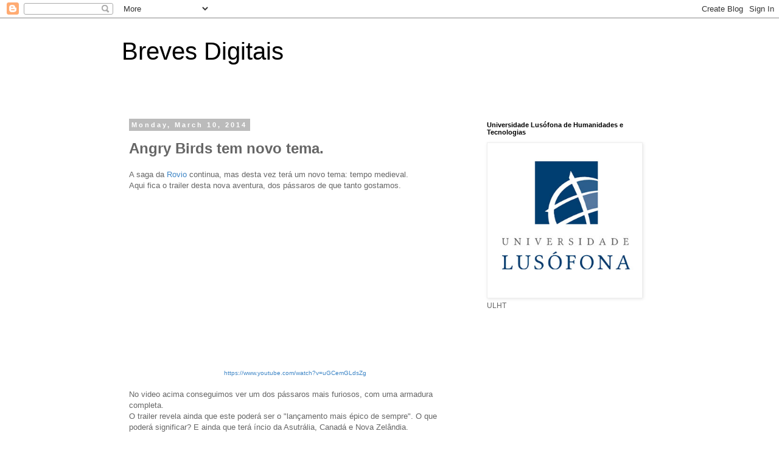

--- FILE ---
content_type: text/html; charset=utf-8
request_url: https://www.google.com/recaptcha/api2/aframe
body_size: 260
content:
<!DOCTYPE HTML><html><head><meta http-equiv="content-type" content="text/html; charset=UTF-8"></head><body><script nonce="wUQYTDVS9nI8HCuH8jqSgg">/** Anti-fraud and anti-abuse applications only. See google.com/recaptcha */ try{var clients={'sodar':'https://pagead2.googlesyndication.com/pagead/sodar?'};window.addEventListener("message",function(a){try{if(a.source===window.parent){var b=JSON.parse(a.data);var c=clients[b['id']];if(c){var d=document.createElement('img');d.src=c+b['params']+'&rc='+(localStorage.getItem("rc::a")?sessionStorage.getItem("rc::b"):"");window.document.body.appendChild(d);sessionStorage.setItem("rc::e",parseInt(sessionStorage.getItem("rc::e")||0)+1);localStorage.setItem("rc::h",'1769488697021');}}}catch(b){}});window.parent.postMessage("_grecaptcha_ready", "*");}catch(b){}</script></body></html>